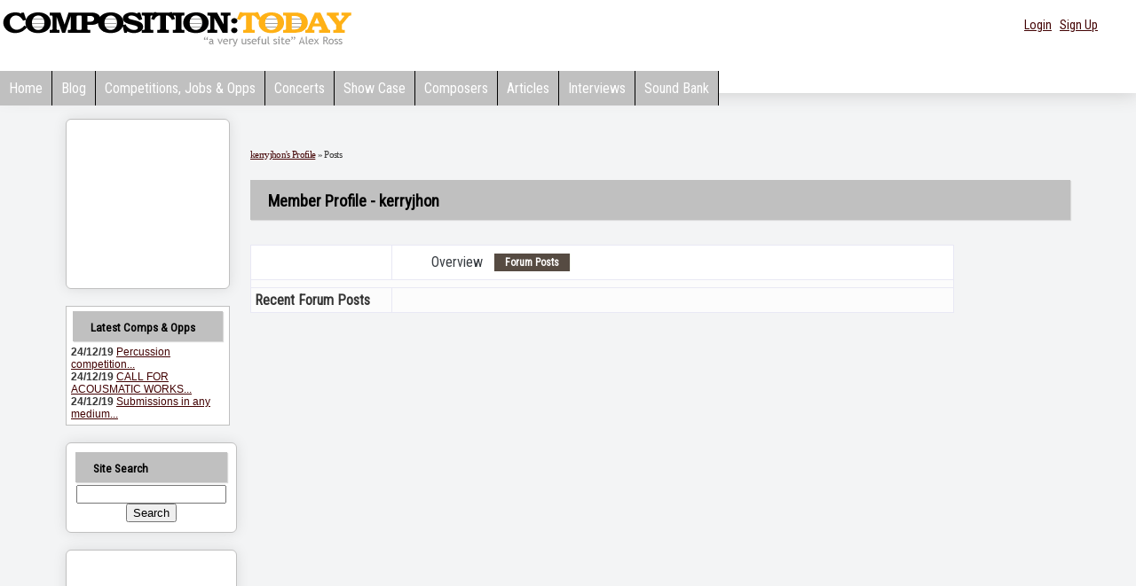

--- FILE ---
content_type: text/html; charset=utf-8
request_url: https://www.google.com/recaptcha/api2/aframe
body_size: 266
content:
<!DOCTYPE HTML><html><head><meta http-equiv="content-type" content="text/html; charset=UTF-8"></head><body><script nonce="SDocI6PlD_uYd1Qyp6qhrw">/** Anti-fraud and anti-abuse applications only. See google.com/recaptcha */ try{var clients={'sodar':'https://pagead2.googlesyndication.com/pagead/sodar?'};window.addEventListener("message",function(a){try{if(a.source===window.parent){var b=JSON.parse(a.data);var c=clients[b['id']];if(c){var d=document.createElement('img');d.src=c+b['params']+'&rc='+(localStorage.getItem("rc::a")?sessionStorage.getItem("rc::b"):"");window.document.body.appendChild(d);sessionStorage.setItem("rc::e",parseInt(sessionStorage.getItem("rc::e")||0)+1);localStorage.setItem("rc::h",'1769071048099');}}}catch(b){}});window.parent.postMessage("_grecaptcha_ready", "*");}catch(b){}</script></body></html>

--- FILE ---
content_type: text/css; charset=utf-8
request_url: http://fonts.googleapis.com/css?family=Italiana
body_size: 297
content:
/* latin */
@font-face {
  font-family: 'Italiana';
  font-style: normal;
  font-weight: 400;
  src: url(http://fonts.gstatic.com/s/italiana/v21/QldNNTtLsx4E__B0XQmWaXx0xKVu.woff2) format('woff2');
  unicode-range: U+0000-00FF, U+0131, U+0152-0153, U+02BB-02BC, U+02C6, U+02DA, U+02DC, U+0304, U+0308, U+0329, U+2000-206F, U+20AC, U+2122, U+2191, U+2193, U+2212, U+2215, U+FEFF, U+FFFD;
}
